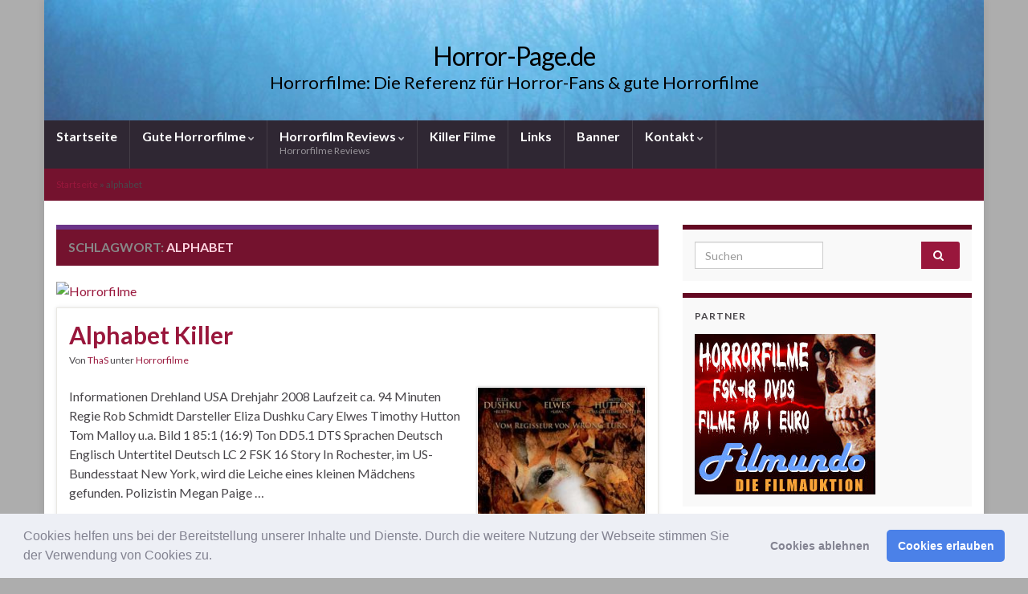

--- FILE ---
content_type: text/html; charset=UTF-8
request_url: https://www.horror-page.de/tag/alphabet/
body_size: 23025
content:
<!DOCTYPE html><!--[if IE 7]><html class="ie ie7" lang="de"> <![endif]--> <!--[if IE 8]><html class="ie ie8" lang="de"> <![endif]--> <!--[if !(IE 7) & !(IE 8)]><!--><html lang="de"> <!--<![endif]--><head><meta charset="UTF-8"><meta http-equiv="X-UA-Compatible" content="IE=edge"><meta name="viewport" content="width=device-width, initial-scale=1"><meta name='robots' content='index, follow, max-image-preview:large, max-snippet:-1, max-video-preview:-1' /><title>alphabet Archives - Horror-Page.de</title><link rel="canonical" href="https://www.horror-page.de/tag/alphabet/" /> <script type="application/ld+json" class="yoast-schema-graph">{"@context":"https://schema.org","@graph":[{"@type":"CollectionPage","@id":"https://www.horror-page.de/tag/alphabet/","url":"https://www.horror-page.de/tag/alphabet/","name":"alphabet Archives - Horror-Page.de","isPartOf":{"@id":"https://www.horror-page.de/#website"},"primaryImageOfPage":{"@id":"https://www.horror-page.de/tag/alphabet/#primaryimage"},"image":{"@id":"https://www.horror-page.de/tag/alphabet/#primaryimage"},"thumbnailUrl":"https://www.horror-page.de/wp-content/uploads/2013/08/alphabet_killer.jpg","breadcrumb":{"@id":"https://www.horror-page.de/tag/alphabet/#breadcrumb"},"inLanguage":"de"},{"@type":"ImageObject","inLanguage":"de","@id":"https://www.horror-page.de/tag/alphabet/#primaryimage","url":"https://www.horror-page.de/wp-content/uploads/2013/08/alphabet_killer.jpg","contentUrl":"https://www.horror-page.de/wp-content/uploads/2013/08/alphabet_killer.jpg","width":210,"height":300},{"@type":"BreadcrumbList","@id":"https://www.horror-page.de/tag/alphabet/#breadcrumb","itemListElement":[{"@type":"ListItem","position":1,"name":"Startseite","item":"https://www.horror-page.de/"},{"@type":"ListItem","position":2,"name":"alphabet"}]},{"@type":"WebSite","@id":"https://www.horror-page.de/#website","url":"https://www.horror-page.de/","name":"Horror-Page.de","description":"Horrorfilme: Die Referenz für Horror-Fans &amp; gute Horrorfilme","potentialAction":[{"@type":"SearchAction","target":{"@type":"EntryPoint","urlTemplate":"https://www.horror-page.de/?s={search_term_string}"},"query-input":{"@type":"PropertyValueSpecification","valueRequired":true,"valueName":"search_term_string"}}],"inLanguage":"de"},false]}</script> <link rel="alternate" type="application/rss+xml" title="Horror-Page.de &raquo; Feed" href="https://www.horror-page.de/feed/" /><link rel="alternate" type="application/rss+xml" title="Horror-Page.de &raquo; Kommentar-Feed" href="https://www.horror-page.de/comments/feed/" /><link rel="alternate" type="application/rss+xml" title="Horror-Page.de &raquo; alphabet Schlagwort-Feed" href="https://www.horror-page.de/tag/alphabet/feed/" />  <script src="//www.googletagmanager.com/gtag/js?id=G-7LPHJHHNKH"  data-cfasync="false" data-wpfc-render="false" type="text/javascript" async></script> <script data-cfasync="false" data-wpfc-render="false" type="text/javascript">var mi_version = '9.11.1';
				var mi_track_user = true;
				var mi_no_track_reason = '';
								var MonsterInsightsDefaultLocations = {"page_location":"https:\/\/www.horror-page.de\/tag\/alphabet\/"};
								if ( typeof MonsterInsightsPrivacyGuardFilter === 'function' ) {
					var MonsterInsightsLocations = (typeof MonsterInsightsExcludeQuery === 'object') ? MonsterInsightsPrivacyGuardFilter( MonsterInsightsExcludeQuery ) : MonsterInsightsPrivacyGuardFilter( MonsterInsightsDefaultLocations );
				} else {
					var MonsterInsightsLocations = (typeof MonsterInsightsExcludeQuery === 'object') ? MonsterInsightsExcludeQuery : MonsterInsightsDefaultLocations;
				}

								var disableStrs = [
										'ga-disable-G-7LPHJHHNKH',
									];

				/* Function to detect opted out users */
				function __gtagTrackerIsOptedOut() {
					for (var index = 0; index < disableStrs.length; index++) {
						if (document.cookie.indexOf(disableStrs[index] + '=true') > -1) {
							return true;
						}
					}

					return false;
				}

				/* Disable tracking if the opt-out cookie exists. */
				if (__gtagTrackerIsOptedOut()) {
					for (var index = 0; index < disableStrs.length; index++) {
						window[disableStrs[index]] = true;
					}
				}

				/* Opt-out function */
				function __gtagTrackerOptout() {
					for (var index = 0; index < disableStrs.length; index++) {
						document.cookie = disableStrs[index] + '=true; expires=Thu, 31 Dec 2099 23:59:59 UTC; path=/';
						window[disableStrs[index]] = true;
					}
				}

				if ('undefined' === typeof gaOptout) {
					function gaOptout() {
						__gtagTrackerOptout();
					}
				}
								window.dataLayer = window.dataLayer || [];

				window.MonsterInsightsDualTracker = {
					helpers: {},
					trackers: {},
				};
				if (mi_track_user) {
					function __gtagDataLayer() {
						dataLayer.push(arguments);
					}

					function __gtagTracker(type, name, parameters) {
						if (!parameters) {
							parameters = {};
						}

						if (parameters.send_to) {
							__gtagDataLayer.apply(null, arguments);
							return;
						}

						if (type === 'event') {
														parameters.send_to = monsterinsights_frontend.v4_id;
							var hookName = name;
							if (typeof parameters['event_category'] !== 'undefined') {
								hookName = parameters['event_category'] + ':' + name;
							}

							if (typeof MonsterInsightsDualTracker.trackers[hookName] !== 'undefined') {
								MonsterInsightsDualTracker.trackers[hookName](parameters);
							} else {
								__gtagDataLayer('event', name, parameters);
							}
							
						} else {
							__gtagDataLayer.apply(null, arguments);
						}
					}

					__gtagTracker('js', new Date());
					__gtagTracker('set', {
						'developer_id.dZGIzZG': true,
											});
					if ( MonsterInsightsLocations.page_location ) {
						__gtagTracker('set', MonsterInsightsLocations);
					}
										__gtagTracker('config', 'G-7LPHJHHNKH', {"forceSSL":"true","anonymize_ip":"true","link_attribution":"true"} );
										window.gtag = __gtagTracker;										(function () {
						/* https://developers.google.com/analytics/devguides/collection/analyticsjs/ */
						/* ga and __gaTracker compatibility shim. */
						var noopfn = function () {
							return null;
						};
						var newtracker = function () {
							return new Tracker();
						};
						var Tracker = function () {
							return null;
						};
						var p = Tracker.prototype;
						p.get = noopfn;
						p.set = noopfn;
						p.send = function () {
							var args = Array.prototype.slice.call(arguments);
							args.unshift('send');
							__gaTracker.apply(null, args);
						};
						var __gaTracker = function () {
							var len = arguments.length;
							if (len === 0) {
								return;
							}
							var f = arguments[len - 1];
							if (typeof f !== 'object' || f === null || typeof f.hitCallback !== 'function') {
								if ('send' === arguments[0]) {
									var hitConverted, hitObject = false, action;
									if ('event' === arguments[1]) {
										if ('undefined' !== typeof arguments[3]) {
											hitObject = {
												'eventAction': arguments[3],
												'eventCategory': arguments[2],
												'eventLabel': arguments[4],
												'value': arguments[5] ? arguments[5] : 1,
											}
										}
									}
									if ('pageview' === arguments[1]) {
										if ('undefined' !== typeof arguments[2]) {
											hitObject = {
												'eventAction': 'page_view',
												'page_path': arguments[2],
											}
										}
									}
									if (typeof arguments[2] === 'object') {
										hitObject = arguments[2];
									}
									if (typeof arguments[5] === 'object') {
										Object.assign(hitObject, arguments[5]);
									}
									if ('undefined' !== typeof arguments[1].hitType) {
										hitObject = arguments[1];
										if ('pageview' === hitObject.hitType) {
											hitObject.eventAction = 'page_view';
										}
									}
									if (hitObject) {
										action = 'timing' === arguments[1].hitType ? 'timing_complete' : hitObject.eventAction;
										hitConverted = mapArgs(hitObject);
										__gtagTracker('event', action, hitConverted);
									}
								}
								return;
							}

							function mapArgs(args) {
								var arg, hit = {};
								var gaMap = {
									'eventCategory': 'event_category',
									'eventAction': 'event_action',
									'eventLabel': 'event_label',
									'eventValue': 'event_value',
									'nonInteraction': 'non_interaction',
									'timingCategory': 'event_category',
									'timingVar': 'name',
									'timingValue': 'value',
									'timingLabel': 'event_label',
									'page': 'page_path',
									'location': 'page_location',
									'title': 'page_title',
									'referrer' : 'page_referrer',
								};
								for (arg in args) {
																		if (!(!args.hasOwnProperty(arg) || !gaMap.hasOwnProperty(arg))) {
										hit[gaMap[arg]] = args[arg];
									} else {
										hit[arg] = args[arg];
									}
								}
								return hit;
							}

							try {
								f.hitCallback();
							} catch (ex) {
							}
						};
						__gaTracker.create = newtracker;
						__gaTracker.getByName = newtracker;
						__gaTracker.getAll = function () {
							return [];
						};
						__gaTracker.remove = noopfn;
						__gaTracker.loaded = true;
						window['__gaTracker'] = __gaTracker;
					})();
									} else {
										console.log("");
					(function () {
						function __gtagTracker() {
							return null;
						}

						window['__gtagTracker'] = __gtagTracker;
						window['gtag'] = __gtagTracker;
					})();
									}</script> <style id='wp-img-auto-sizes-contain-inline-css' type='text/css'>img:is([sizes=auto i],[sizes^="auto," i]){contain-intrinsic-size:3000px 1500px}
/*# sourceURL=wp-img-auto-sizes-contain-inline-css */</style><style id='wp-block-library-inline-css' type='text/css'>:root{--wp-block-synced-color:#7a00df;--wp-block-synced-color--rgb:122,0,223;--wp-bound-block-color:var(--wp-block-synced-color);--wp-editor-canvas-background:#ddd;--wp-admin-theme-color:#007cba;--wp-admin-theme-color--rgb:0,124,186;--wp-admin-theme-color-darker-10:#006ba1;--wp-admin-theme-color-darker-10--rgb:0,107,160.5;--wp-admin-theme-color-darker-20:#005a87;--wp-admin-theme-color-darker-20--rgb:0,90,135;--wp-admin-border-width-focus:2px}@media (min-resolution:192dpi){:root{--wp-admin-border-width-focus:1.5px}}.wp-element-button{cursor:pointer}:root .has-very-light-gray-background-color{background-color:#eee}:root .has-very-dark-gray-background-color{background-color:#313131}:root .has-very-light-gray-color{color:#eee}:root .has-very-dark-gray-color{color:#313131}:root .has-vivid-green-cyan-to-vivid-cyan-blue-gradient-background{background:linear-gradient(135deg,#00d084,#0693e3)}:root .has-purple-crush-gradient-background{background:linear-gradient(135deg,#34e2e4,#4721fb 50%,#ab1dfe)}:root .has-hazy-dawn-gradient-background{background:linear-gradient(135deg,#faaca8,#dad0ec)}:root .has-subdued-olive-gradient-background{background:linear-gradient(135deg,#fafae1,#67a671)}:root .has-atomic-cream-gradient-background{background:linear-gradient(135deg,#fdd79a,#004a59)}:root .has-nightshade-gradient-background{background:linear-gradient(135deg,#330968,#31cdcf)}:root .has-midnight-gradient-background{background:linear-gradient(135deg,#020381,#2874fc)}:root{--wp--preset--font-size--normal:16px;--wp--preset--font-size--huge:42px}.has-regular-font-size{font-size:1em}.has-larger-font-size{font-size:2.625em}.has-normal-font-size{font-size:var(--wp--preset--font-size--normal)}.has-huge-font-size{font-size:var(--wp--preset--font-size--huge)}.has-text-align-center{text-align:center}.has-text-align-left{text-align:left}.has-text-align-right{text-align:right}.has-fit-text{white-space:nowrap!important}#end-resizable-editor-section{display:none}.aligncenter{clear:both}.items-justified-left{justify-content:flex-start}.items-justified-center{justify-content:center}.items-justified-right{justify-content:flex-end}.items-justified-space-between{justify-content:space-between}.screen-reader-text{border:0;clip-path:inset(50%);height:1px;margin:-1px;overflow:hidden;padding:0;position:absolute;width:1px;word-wrap:normal!important}.screen-reader-text:focus{background-color:#ddd;clip-path:none;color:#444;display:block;font-size:1em;height:auto;left:5px;line-height:normal;padding:15px 23px 14px;text-decoration:none;top:5px;width:auto;z-index:100000}html :where(.has-border-color){border-style:solid}html :where([style*=border-top-color]){border-top-style:solid}html :where([style*=border-right-color]){border-right-style:solid}html :where([style*=border-bottom-color]){border-bottom-style:solid}html :where([style*=border-left-color]){border-left-style:solid}html :where([style*=border-width]){border-style:solid}html :where([style*=border-top-width]){border-top-style:solid}html :where([style*=border-right-width]){border-right-style:solid}html :where([style*=border-bottom-width]){border-bottom-style:solid}html :where([style*=border-left-width]){border-left-style:solid}html :where(img[class*=wp-image-]){height:auto;max-width:100%}:where(figure){margin:0 0 1em}html :where(.is-position-sticky){--wp-admin--admin-bar--position-offset:var(--wp-admin--admin-bar--height,0px)}@media screen and (max-width:600px){html :where(.is-position-sticky){--wp-admin--admin-bar--position-offset:0px}}

/*# sourceURL=wp-block-library-inline-css */</style><style id='global-styles-inline-css' type='text/css'>:root{--wp--preset--aspect-ratio--square: 1;--wp--preset--aspect-ratio--4-3: 4/3;--wp--preset--aspect-ratio--3-4: 3/4;--wp--preset--aspect-ratio--3-2: 3/2;--wp--preset--aspect-ratio--2-3: 2/3;--wp--preset--aspect-ratio--16-9: 16/9;--wp--preset--aspect-ratio--9-16: 9/16;--wp--preset--color--black: #000000;--wp--preset--color--cyan-bluish-gray: #abb8c3;--wp--preset--color--white: #ffffff;--wp--preset--color--pale-pink: #f78da7;--wp--preset--color--vivid-red: #cf2e2e;--wp--preset--color--luminous-vivid-orange: #ff6900;--wp--preset--color--luminous-vivid-amber: #fcb900;--wp--preset--color--light-green-cyan: #7bdcb5;--wp--preset--color--vivid-green-cyan: #00d084;--wp--preset--color--pale-cyan-blue: #8ed1fc;--wp--preset--color--vivid-cyan-blue: #0693e3;--wp--preset--color--vivid-purple: #9b51e0;--wp--preset--gradient--vivid-cyan-blue-to-vivid-purple: linear-gradient(135deg,rgb(6,147,227) 0%,rgb(155,81,224) 100%);--wp--preset--gradient--light-green-cyan-to-vivid-green-cyan: linear-gradient(135deg,rgb(122,220,180) 0%,rgb(0,208,130) 100%);--wp--preset--gradient--luminous-vivid-amber-to-luminous-vivid-orange: linear-gradient(135deg,rgb(252,185,0) 0%,rgb(255,105,0) 100%);--wp--preset--gradient--luminous-vivid-orange-to-vivid-red: linear-gradient(135deg,rgb(255,105,0) 0%,rgb(207,46,46) 100%);--wp--preset--gradient--very-light-gray-to-cyan-bluish-gray: linear-gradient(135deg,rgb(238,238,238) 0%,rgb(169,184,195) 100%);--wp--preset--gradient--cool-to-warm-spectrum: linear-gradient(135deg,rgb(74,234,220) 0%,rgb(151,120,209) 20%,rgb(207,42,186) 40%,rgb(238,44,130) 60%,rgb(251,105,98) 80%,rgb(254,248,76) 100%);--wp--preset--gradient--blush-light-purple: linear-gradient(135deg,rgb(255,206,236) 0%,rgb(152,150,240) 100%);--wp--preset--gradient--blush-bordeaux: linear-gradient(135deg,rgb(254,205,165) 0%,rgb(254,45,45) 50%,rgb(107,0,62) 100%);--wp--preset--gradient--luminous-dusk: linear-gradient(135deg,rgb(255,203,112) 0%,rgb(199,81,192) 50%,rgb(65,88,208) 100%);--wp--preset--gradient--pale-ocean: linear-gradient(135deg,rgb(255,245,203) 0%,rgb(182,227,212) 50%,rgb(51,167,181) 100%);--wp--preset--gradient--electric-grass: linear-gradient(135deg,rgb(202,248,128) 0%,rgb(113,206,126) 100%);--wp--preset--gradient--midnight: linear-gradient(135deg,rgb(2,3,129) 0%,rgb(40,116,252) 100%);--wp--preset--font-size--small: 14px;--wp--preset--font-size--medium: 20px;--wp--preset--font-size--large: 20px;--wp--preset--font-size--x-large: 42px;--wp--preset--font-size--tiny: 10px;--wp--preset--font-size--regular: 16px;--wp--preset--font-size--larger: 26px;--wp--preset--spacing--20: 0.44rem;--wp--preset--spacing--30: 0.67rem;--wp--preset--spacing--40: 1rem;--wp--preset--spacing--50: 1.5rem;--wp--preset--spacing--60: 2.25rem;--wp--preset--spacing--70: 3.38rem;--wp--preset--spacing--80: 5.06rem;--wp--preset--shadow--natural: 6px 6px 9px rgba(0, 0, 0, 0.2);--wp--preset--shadow--deep: 12px 12px 50px rgba(0, 0, 0, 0.4);--wp--preset--shadow--sharp: 6px 6px 0px rgba(0, 0, 0, 0.2);--wp--preset--shadow--outlined: 6px 6px 0px -3px rgb(255, 255, 255), 6px 6px rgb(0, 0, 0);--wp--preset--shadow--crisp: 6px 6px 0px rgb(0, 0, 0);}:where(.is-layout-flex){gap: 0.5em;}:where(.is-layout-grid){gap: 0.5em;}body .is-layout-flex{display: flex;}.is-layout-flex{flex-wrap: wrap;align-items: center;}.is-layout-flex > :is(*, div){margin: 0;}body .is-layout-grid{display: grid;}.is-layout-grid > :is(*, div){margin: 0;}:where(.wp-block-columns.is-layout-flex){gap: 2em;}:where(.wp-block-columns.is-layout-grid){gap: 2em;}:where(.wp-block-post-template.is-layout-flex){gap: 1.25em;}:where(.wp-block-post-template.is-layout-grid){gap: 1.25em;}.has-black-color{color: var(--wp--preset--color--black) !important;}.has-cyan-bluish-gray-color{color: var(--wp--preset--color--cyan-bluish-gray) !important;}.has-white-color{color: var(--wp--preset--color--white) !important;}.has-pale-pink-color{color: var(--wp--preset--color--pale-pink) !important;}.has-vivid-red-color{color: var(--wp--preset--color--vivid-red) !important;}.has-luminous-vivid-orange-color{color: var(--wp--preset--color--luminous-vivid-orange) !important;}.has-luminous-vivid-amber-color{color: var(--wp--preset--color--luminous-vivid-amber) !important;}.has-light-green-cyan-color{color: var(--wp--preset--color--light-green-cyan) !important;}.has-vivid-green-cyan-color{color: var(--wp--preset--color--vivid-green-cyan) !important;}.has-pale-cyan-blue-color{color: var(--wp--preset--color--pale-cyan-blue) !important;}.has-vivid-cyan-blue-color{color: var(--wp--preset--color--vivid-cyan-blue) !important;}.has-vivid-purple-color{color: var(--wp--preset--color--vivid-purple) !important;}.has-black-background-color{background-color: var(--wp--preset--color--black) !important;}.has-cyan-bluish-gray-background-color{background-color: var(--wp--preset--color--cyan-bluish-gray) !important;}.has-white-background-color{background-color: var(--wp--preset--color--white) !important;}.has-pale-pink-background-color{background-color: var(--wp--preset--color--pale-pink) !important;}.has-vivid-red-background-color{background-color: var(--wp--preset--color--vivid-red) !important;}.has-luminous-vivid-orange-background-color{background-color: var(--wp--preset--color--luminous-vivid-orange) !important;}.has-luminous-vivid-amber-background-color{background-color: var(--wp--preset--color--luminous-vivid-amber) !important;}.has-light-green-cyan-background-color{background-color: var(--wp--preset--color--light-green-cyan) !important;}.has-vivid-green-cyan-background-color{background-color: var(--wp--preset--color--vivid-green-cyan) !important;}.has-pale-cyan-blue-background-color{background-color: var(--wp--preset--color--pale-cyan-blue) !important;}.has-vivid-cyan-blue-background-color{background-color: var(--wp--preset--color--vivid-cyan-blue) !important;}.has-vivid-purple-background-color{background-color: var(--wp--preset--color--vivid-purple) !important;}.has-black-border-color{border-color: var(--wp--preset--color--black) !important;}.has-cyan-bluish-gray-border-color{border-color: var(--wp--preset--color--cyan-bluish-gray) !important;}.has-white-border-color{border-color: var(--wp--preset--color--white) !important;}.has-pale-pink-border-color{border-color: var(--wp--preset--color--pale-pink) !important;}.has-vivid-red-border-color{border-color: var(--wp--preset--color--vivid-red) !important;}.has-luminous-vivid-orange-border-color{border-color: var(--wp--preset--color--luminous-vivid-orange) !important;}.has-luminous-vivid-amber-border-color{border-color: var(--wp--preset--color--luminous-vivid-amber) !important;}.has-light-green-cyan-border-color{border-color: var(--wp--preset--color--light-green-cyan) !important;}.has-vivid-green-cyan-border-color{border-color: var(--wp--preset--color--vivid-green-cyan) !important;}.has-pale-cyan-blue-border-color{border-color: var(--wp--preset--color--pale-cyan-blue) !important;}.has-vivid-cyan-blue-border-color{border-color: var(--wp--preset--color--vivid-cyan-blue) !important;}.has-vivid-purple-border-color{border-color: var(--wp--preset--color--vivid-purple) !important;}.has-vivid-cyan-blue-to-vivid-purple-gradient-background{background: var(--wp--preset--gradient--vivid-cyan-blue-to-vivid-purple) !important;}.has-light-green-cyan-to-vivid-green-cyan-gradient-background{background: var(--wp--preset--gradient--light-green-cyan-to-vivid-green-cyan) !important;}.has-luminous-vivid-amber-to-luminous-vivid-orange-gradient-background{background: var(--wp--preset--gradient--luminous-vivid-amber-to-luminous-vivid-orange) !important;}.has-luminous-vivid-orange-to-vivid-red-gradient-background{background: var(--wp--preset--gradient--luminous-vivid-orange-to-vivid-red) !important;}.has-very-light-gray-to-cyan-bluish-gray-gradient-background{background: var(--wp--preset--gradient--very-light-gray-to-cyan-bluish-gray) !important;}.has-cool-to-warm-spectrum-gradient-background{background: var(--wp--preset--gradient--cool-to-warm-spectrum) !important;}.has-blush-light-purple-gradient-background{background: var(--wp--preset--gradient--blush-light-purple) !important;}.has-blush-bordeaux-gradient-background{background: var(--wp--preset--gradient--blush-bordeaux) !important;}.has-luminous-dusk-gradient-background{background: var(--wp--preset--gradient--luminous-dusk) !important;}.has-pale-ocean-gradient-background{background: var(--wp--preset--gradient--pale-ocean) !important;}.has-electric-grass-gradient-background{background: var(--wp--preset--gradient--electric-grass) !important;}.has-midnight-gradient-background{background: var(--wp--preset--gradient--midnight) !important;}.has-small-font-size{font-size: var(--wp--preset--font-size--small) !important;}.has-medium-font-size{font-size: var(--wp--preset--font-size--medium) !important;}.has-large-font-size{font-size: var(--wp--preset--font-size--large) !important;}.has-x-large-font-size{font-size: var(--wp--preset--font-size--x-large) !important;}
/*# sourceURL=global-styles-inline-css */</style><style id='classic-theme-styles-inline-css' type='text/css'>/*! This file is auto-generated */
.wp-block-button__link{color:#fff;background-color:#32373c;border-radius:9999px;box-shadow:none;text-decoration:none;padding:calc(.667em + 2px) calc(1.333em + 2px);font-size:1.125em}.wp-block-file__button{background:#32373c;color:#fff;text-decoration:none}
/*# sourceURL=/wp-includes/css/classic-themes.min.css */</style><link rel='stylesheet' id='bootstrap-css' href='https://www.horror-page.de/wp-content/themes/graphene/bootstrap/css/bootstrap.min.css?ver=8defbbca80f00d835af6e229e9663453' type='text/css' media='all' /><link rel='stylesheet' id='font-awesome-css' href='https://www.horror-page.de/wp-content/themes/graphene/fonts/font-awesome/css/font-awesome.min.css?ver=8defbbca80f00d835af6e229e9663453' type='text/css' media='all' /><link rel='stylesheet' id='graphene-css' href='https://www.horror-page.de/wp-content/cache/autoptimize/css/autoptimize_single_fc2ab4f9e0f90e7f3f924d37686a7318.css?ver=2.9.4' type='text/css' media='screen' /><link rel='stylesheet' id='graphene-responsive-css' href='https://www.horror-page.de/wp-content/cache/autoptimize/css/autoptimize_single_f3501e2c65eb4b518af6ebf911fd5ac6.css?ver=2.9.4' type='text/css' media='all' /><link rel='stylesheet' id='graphene-blocks-css' href='https://www.horror-page.de/wp-content/cache/autoptimize/css/autoptimize_single_408b366b12003e43ec909ccc21fa2bcb.css?ver=2.9.4' type='text/css' media='all' /><link rel='stylesheet' id='cookieconsent-css' href='https://www.horror-page.de/wp-content/cache/autoptimize/css/autoptimize_single_0c3ede6ea468fbef99d1f664ae30ecd4.css?ver=3.1.1' type='text/css' media='all' /> <script defer type="text/javascript" src="https://www.horror-page.de/wp-content/plugins/google-analytics-for-wordpress/assets/js/frontend-gtag.min.js?ver=9.11.1" id="monsterinsights-frontend-script-js" data-wp-strategy="async"></script> <script data-cfasync="false" data-wpfc-render="false" type="text/javascript" id='monsterinsights-frontend-script-js-extra'>var monsterinsights_frontend = {"js_events_tracking":"true","download_extensions":"doc,pdf,ppt,zip,xls,docx,pptx,xlsx","inbound_paths":"[{\"path\":\"\\\/go\\\/\",\"label\":\"affiliate\"},{\"path\":\"\\\/recommend\\\/\",\"label\":\"affiliate\"}]","home_url":"https:\/\/www.horror-page.de","hash_tracking":"false","v4_id":"G-7LPHJHHNKH"};</script> <script defer type="text/javascript" src="https://www.horror-page.de/wp-includes/js/jquery/jquery.min.js?ver=3.7.1" id="jquery-core-js"></script> <script defer type="text/javascript" src="https://www.horror-page.de/wp-includes/js/jquery/jquery-migrate.min.js?ver=3.4.1" id="jquery-migrate-js"></script> <script defer type="text/javascript" src="https://www.horror-page.de/wp-content/themes/graphene/bootstrap/js/bootstrap.min.js?ver=2.9.4" id="bootstrap-js"></script> <script defer type="text/javascript" src="https://www.horror-page.de/wp-content/themes/graphene/js/bootstrap-hover-dropdown/bootstrap-hover-dropdown.min.js?ver=2.9.4" id="bootstrap-hover-dropdown-js"></script> <script defer type="text/javascript" src="https://www.horror-page.de/wp-content/themes/graphene/js/bootstrap-submenu/bootstrap-submenu.min.js?ver=2.9.4" id="bootstrap-submenu-js"></script> <script defer type="text/javascript" src="https://www.horror-page.de/wp-content/themes/graphene/js/jquery.infinitescroll.min.js?ver=2.9.4" id="infinite-scroll-js"></script> <script defer id="graphene-js-extra" src="[data-uri]"></script> <script defer type="text/javascript" src="https://www.horror-page.de/wp-content/cache/autoptimize/js/autoptimize_single_807e7a22ab1aa842655526f9f7c6040f.js?ver=2.9.4" id="graphene-js"></script> <link rel="https://api.w.org/" href="https://www.horror-page.de/wp-json/" /><link rel="alternate" title="JSON" type="application/json" href="https://www.horror-page.de/wp-json/wp/v2/tags/359" /><link rel="EditURI" type="application/rsd+xml" title="RSD" href="https://www.horror-page.de/xmlrpc.php?rsd" />  <script defer src="[data-uri]"></script> <style type="text/css">.entry-footer {border-color: #ffffff}.post-title, .post-title a, .post-title a:hover, .post-title a:visited {color: #99173C}a, .post .date .day, .pagination>li>a, .pagination>li>a:hover, .pagination>li>span, #comments > h4.current a, #comments > h4.current a .fa, .post-nav-top p, .post-nav-top a, .autocomplete-suggestions strong {color: #99173C}a:focus, a:hover, .post-nav-top a:hover {color: #5b0820}.sidebar .sidebar-wrap {background-color: #f9f9f9; border-color: #640822}.btn, .btn:focus, .btn:hover, .btn a, .Button, .colour-preview .button, input[type="submit"], button[type="submit"], #commentform #submit, .wpsc_buy_button, #back-to-top, .wp-block-button .wp-block-button__link:not(.has-background) {background: #99173C; color: #ffffff} .wp-block-button.is-style-outline .wp-block-button__link {background:transparent; border-color: #99173C}.btn.btn-outline, .btn.btn-outline:hover {color: #99173C;border-color: #99173C}.post-nav-top, .archive-title, .page-title, .term-desc, .breadcrumb {background-color: #74122e; border-color: #6b3589}.archive-title span {color: #fdd2de}#comments .comment, #comments .pingback, #comments .trackback {background-color: #f3fedd; border-color: #eeeeee; box-shadow: 0 0 3px #eeeeee; box-shadow: 0 0 3px rgba(238,238,238,0.05); color: #4a474b}#comments ol.children li.bypostauthor, #comments li.bypostauthor.comment {border-color: #99173C}body{background-image:none}.header_title, .header_title a, .header_title a:visited, .header_title a:hover, .header_desc {color:#000000}.carousel, .carousel .item{height:400px}@media (max-width: 991px) {.carousel, .carousel .item{height:250px}}#header{max-height:150px}.post-title, .post-title a, .post-title a:hover, .post-title a:visited{ color: #99173C }</style><style type="text/css">.recentcomments a{display:inline !important;padding:0 !important;margin:0 !important;}</style><style type="text/css" id="custom-background-css">body.custom-background { background-color: #adadad; }</style><link rel='stylesheet' id='shariffcss-css' href='https://www.horror-page.de/wp-content/plugins/shariff/css/shariff.min.css?ver=4.6.15' type='text/css' media='all' /></head><body class="archive tag tag-alphabet tag-359 custom-background wp-embed-responsive wp-theme-graphene layout-boxed two_col_left two-columns"><div class="container boxed-wrapper"><div id="header" class="row"> <img src="https://www.horror-page.de/wp-content/themes/graphene/images/headers/forest.jpg" alt="Horror-Page.de" title="Horror-Page.de" width="960" height="205" /> <a href="https://www.horror-page.de" id="header_img_link" title="Zurück zur Startseite">&nbsp;</a></div><nav class="navbar row navbar-inverse"><div class="navbar-header align-center"> <button type="button" class="navbar-toggle collapsed" data-toggle="collapse" data-target="#header-menu-wrap, #secondary-menu-wrap"> <span class="sr-only">Navigation umschalten</span> <span class="icon-bar"></span> <span class="icon-bar"></span> <span class="icon-bar"></span> </button><p class="header_title"> <a href="https://www.horror-page.de" title="Zurück zur Startseite"> Horror-Page.de </a></p><p class="header_desc">Horrorfilme: Die Referenz für Horror-Fans &amp; gute Horrorfilme</p></div><div class="collapse navbar-collapse" id="header-menu-wrap"><ul id="header-menu" class="nav navbar-nav flip has-desc"><li id="menu-item-26516" class="menu-item menu-item-type-post_type menu-item-object-page menu-item-home menu-item-26516"><a href="https://www.horror-page.de/">Startseite</a></li><li id="menu-item-26522" class="menu-item menu-item-type-post_type menu-item-object-page menu-item-has-children menu-item-26522"><a href="https://www.horror-page.de/horrorfilme/" class="dropdown-toggle" data-toggle="dropdown" data-submenu="1" data-depth="10" data-hover="dropdown" data-delay="0">Gute Horrorfilme <i class="fa fa-chevron-down"></i></a><ul class="dropdown-menu"><li id="menu-item-26526" class="menu-item menu-item-type-post_type menu-item-object-page menu-item-26526"><a href="https://www.horror-page.de/horrorfilme/die-besten-horrorfilme/">Die besten Horrorfilme</a></li><li id="menu-item-26524" class="menu-item menu-item-type-post_type menu-item-object-page menu-item-26524"><a href="https://www.horror-page.de/horrorfilme/gruselfilme/">Gruselfilme</a></li><li id="menu-item-26528" class="menu-item menu-item-type-post_type menu-item-object-page menu-item-26528"><a href="https://www.horror-page.de/horrorfilme/gute-horrorfilme/">Gute Horrorfilme: 1980er Top-20</a></li><li id="menu-item-26675" class="menu-item menu-item-type-post_type menu-item-object-page menu-item-26675"><a href="https://www.horror-page.de/horrorfilme/gute-zombiefilme-1980er-top-20/">Gute Zombiefilme: 1980er Top-20</a></li><li id="menu-item-26676" class="menu-item menu-item-type-post_type menu-item-object-page menu-item-26676"><a href="https://www.horror-page.de/horrorfilme/gute-horrorfilme-2024-top-10/">Gute Horrorfilme: 2024 Top-10</a></li><li id="menu-item-26523" class="menu-item menu-item-type-post_type menu-item-object-page menu-item-26523"><a href="https://www.horror-page.de/horrorfilme/psycho-horrorfilme/">Psycho Horrorfilme</a></li><li id="menu-item-26525" class="menu-item menu-item-type-post_type menu-item-object-page menu-item-26525"><a href="https://www.horror-page.de/horrorfilme/vampirfilme/">Vampirfilme</a></li><li id="menu-item-26527" class="menu-item menu-item-type-post_type menu-item-object-page menu-item-26527"><a href="https://www.horror-page.de/horrorfilme/zombiefilme/">Zombiefilme</a></li></ul></li><li id="menu-item-18705" class="menu-item menu-item-type-taxonomy menu-item-object-category menu-item-has-children menu-item-18705"><a href="https://www.horror-page.de/category/horrorfilme/" class="dropdown-toggle has-desc" data-toggle="dropdown" data-submenu="1" data-depth="10" data-hover="dropdown" data-delay="0">Horrorfilm Reviews <i class="fa fa-chevron-down"></i> <span class="desc">Horrorfilme Reviews</span></a><ul class="dropdown-menu"><li id="menu-item-26587" class="menu-item menu-item-type-taxonomy menu-item-object-category menu-item-26587"><a href="https://www.horror-page.de/category/serialkiller/" class="has-desc">Serial Killer <span class="desc">Serial Killer – Serienkiller</span></a></li><li id="menu-item-26590" class="menu-item menu-item-type-taxonomy menu-item-object-category menu-item-26590"><a href="https://www.horror-page.de/category/directors/" class="has-desc">Directors <span class="desc">Regisseure / Directors</span></a></li><li id="menu-item-26591" class="menu-item menu-item-type-taxonomy menu-item-object-category menu-item-26591"><a href="https://www.horror-page.de/category/games/" class="has-desc">Games <span class="desc">Games Reviews</span></a></li><li id="menu-item-26588" class="menu-item menu-item-type-taxonomy menu-item-object-category menu-item-26588"><a href="https://www.horror-page.de/category/audiobooks/" class="has-desc">Audio-Books <span class="desc">Audio-Books Reviews</span></a></li><li id="menu-item-26589" class="menu-item menu-item-type-taxonomy menu-item-object-category menu-item-26589"><a href="https://www.horror-page.de/category/books/" class="has-desc">Books <span class="desc">Books Reviews</span></a></li></ul></li><li id="menu-item-26529" class="menu-item menu-item-type-post_type menu-item-object-page menu-item-26529"><a href="https://www.horror-page.de/killer-filme/">Killer Filme</a></li><li id="menu-item-18707" class="menu-item menu-item-type-post_type menu-item-object-page menu-item-18707"><a href="https://www.horror-page.de/links/">Links</a></li><li id="menu-item-26530" class="menu-item menu-item-type-post_type menu-item-object-page menu-item-26530"><a href="https://www.horror-page.de/banner/">Banner</a></li><li id="menu-item-26517" class="menu-item menu-item-type-post_type menu-item-object-page menu-item-has-children menu-item-26517"><a href="https://www.horror-page.de/info/" class="dropdown-toggle" data-toggle="dropdown" data-submenu="1" data-depth="10" data-hover="dropdown" data-delay="0">Kontakt <i class="fa fa-chevron-down"></i></a><ul class="dropdown-menu"><li id="menu-item-26521" class="menu-item menu-item-type-post_type menu-item-object-page menu-item-26521"><a href="https://www.horror-page.de/info/forum/">Forum</a></li><li id="menu-item-26520" class="menu-item menu-item-type-post_type menu-item-object-page menu-item-26520"><a href="https://www.horror-page.de/info/partner/">Partner</a></li><li id="menu-item-26519" class="menu-item menu-item-type-post_type menu-item-object-page menu-item-26519"><a href="https://www.horror-page.de/info/wallpaper/">Wallpaper</a></li><li id="menu-item-26518" class="menu-item menu-item-type-post_type menu-item-object-page menu-item-privacy-policy menu-item-26518"><a rel="privacy-policy" href="https://www.horror-page.de/info/datenschutzerklaerung/">Datenschutzerklärung</a></li></ul></li></ul></div></nav><div class="breadcrumb breadcrumb-yoast breadcrumbs-wrapper row"><div class="breadcrumbs" xmlns:v="http://rdf.data-vocabulary.org/#"><span><span><a href="https://www.horror-page.de/">Startseite</a></span> » <span class="breadcrumb_last" aria-current="page">alphabet</span></span></div></div><div id="content" class="clearfix hfeed row"><div id="content-main" class="clearfix content-main col-md-8"><h1 class="page-title archive-title"> Schlagwort: <span>alphabet</span></h1><div class="entries-wrapper"><div class='code-block code-block-1' style='margin: 8px 0; clear: both;'><style>.ai-rotate {position: relative;}
.ai-rotate-hidden {visibility: hidden;}
.ai-rotate-hidden-2 {position: absolute; top: 0; left: 0; width: 100%; height: 100%;}
.ai-list-data, .ai-ip-data, .ai-filter-check, .ai-fallback, .ai-list-block, .ai-list-block-ip, .ai-list-block-filter {visibility: hidden; position: absolute; width: 50%; height: 1px; top: -1000px; z-index: -9999; margin: 0px!important;}
.ai-list-data, .ai-ip-data, .ai-filter-check, .ai-fallback {min-width: 1px;}</style><div class='ai-rotate ai-unprocessed ai-timed-rotation ai-1-1' data-info='WyIxLTEiLDNd' style='position: relative;'><div class='ai-rotate-option' style='visibility: hidden;' data-index="1" data-name="QQ==" data-time="Mg=="> <a href="https://www.filmundo.de/filme-ab-18-kaufen/?partnercode=195725M60" target="_blank"><img src="https://www.filmundo.de/banner/filmundo_728x90_03.jpg" border=0 alt="Horrorfilme" title="Horrorfilme"></a></div><div class='ai-rotate-option' style='visibility: hidden; position: absolute; top: 0; left: 0; width: 100%; height: 100%;' data-index="2" data-name="Qg==" data-time="Mg=="> <a href="https://www.filmundo.de/?partnercode=195725M81" target="_blank"><img src="https://www.filmundo.de/banner/filmundo_728x90_07.jpg" border=0 alt="Filmundo - Die Filmauktion" title="Filmundo - Die Filmauktion"></a></div><div class='ai-rotate-option' style='visibility: hidden; position: absolute; top: 0; left: 0; width: 100%; height: 100%;' data-index="3" data-name="Qw==" data-time="Mg=="> <a href="https://erotik.filmundo.de/?partnercode=195725M87" target="_blank"><img src="https://www.filmundo.de/banner/filmundo_728x90_14_erotik.jpg" border=0 alt="Erotikfilme ab 1 Euro" title="Erotikfilme ab 1 Euro"></a></div></div></div><div id="post-11405" class="clearfix post post-11405 type-post status-publish format-standard has-post-thumbnail hentry category-horrorfilme tag-alphabet tag-killer nodate item-wrap"><div class="entry clearfix"><h2 class="post-title entry-title"> <a href="https://www.horror-page.de/alphabet-killer/" rel="bookmark" title="Permanentlink zu Alphabet Killer"> Alphabet Killer </a></h2><ul class="post-meta entry-meta clearfix"><li class="byline"> Von <span class="author"><a href="https://www.horror-page.de/author/ths/" rel="author">ThaS</a></span><span class="entry-cat"> unter <span class="terms"><a class="term term-category term-2" href="https://www.horror-page.de/category/horrorfilme/">Horrorfilme</a></span></span></li></ul><div class="entry-content clearfix"><p class="excerpt-thumb"> <a href="https://www.horror-page.de/alphabet-killer/" rel="bookmark" title="Permanentlink zu Alphabet Killer"> <img title="Alphabet Killer  "width="210" height="300" src="https://www.horror-page.de/wp-content/uploads/2013/08/alphabet_killer.jpg" class="attachment-medium size-medium wp-post-image" alt="Alphabet Killer  " decoding="async" fetchpriority="high" srcset="https://www.horror-page.de/wp-content/uploads/2013/08/alphabet_killer.jpg 210w, https://www.horror-page.de/wp-content/uploads/2013/08/alphabet_killer-105x150.jpg 105w" sizes="(max-width: 210px) 100vw, 210px" /> </a></p><p>Informationen Drehland USA Drehjahr 2008 Laufzeit ca. 94 Minuten Regie Rob Schmidt Darsteller Eliza Dushku Cary Elwes Timothy Hutton Tom Malloy u.a. Bild 1 85:1 (16:9) Ton DD5.1 DTS Sprachen Deutsch Englisch Untertitel Deutsch LC 2 FSK 16 Story In Rochester, im US-Bundesstaat New York, wird die Leiche eines kleinen Mädchens gefunden. Polizistin Megan Paige &hellip;</p><p><a class="more-link btn" href="https://www.horror-page.de/alphabet-killer/">Weiterlesen</a></p></div><ul class="entry-footer"><li class="post-tags col-sm-8"><i class="fa fa-tags" title="Schlagwörter"></i> <span class="terms"><a class="term term-tagpost_tag term-359" href="https://www.horror-page.de/tag/alphabet/">alphabet</a>, <a class="term term-tagpost_tag term-29" href="https://www.horror-page.de/tag/killer/">killer</a></span></li><li class="comment-link col-sm-4"><i class="fa fa-comments"></i> <a href="https://www.horror-page.de/alphabet-killer/#respond">Kommentar hinterlassen</a></li></ul></div></div></div></div><div id="sidebar1" class="sidebar sidebar-right widget-area col-md-4"><div id="search-2" class="sidebar-wrap widget_search"><form class="searchform" method="get" action="https://www.horror-page.de"><div class="input-group"><div class="form-group live-search-input"> <label for="s" class="screen-reader-text">Search for:</label> <input type="text" id="s" name="s" class="form-control" placeholder="Suchen"></div> <span class="input-group-btn"> <button class="btn btn-default" type="submit"><i class="fa fa-search"></i></button> </span></div></form></div><div id="text-2" class="sidebar-wrap widget_text"><h2 class="widget-title">Partner</h2><div class="textwidget"><a href="https://www.filmundo.de/horrorfilme-ab-18/?partnercode=195725M1" target="_blank" rel="nofollow"> <img src="https://www.horror-page.de/img/bannerex/filmundo_225x200.jpg" alt="Horrorfilme ab 1 Euro"  title="Horrorfilme ab 1 Euro"></a></div></div><div id="shariff-2" class="sidebar-wrap Shariff"><h2 class="widget-title">Share &amp; Social</h2><div class="shariff shariff-align-flex-start shariff-widget-align-flex-start"><ul class="shariff-buttons theme-round orientation-horizontal buttonsize-medium"><li class="shariff-button facebook shariff-nocustomcolor" style="background-color:#4273c8"><a href="https://www.facebook.com/sharer/sharer.php?u=https%3A%2F%2Fwww.horror-page.de%2Ftag%2Falphabet%2F" title="Bei Facebook teilen" aria-label="Bei Facebook teilen" role="button" rel="nofollow" class="shariff-link" style="; background-color:#3b5998; color:#fff" target="_blank"><span class="shariff-icon" style=""><svg width="32px" height="20px" xmlns="http://www.w3.org/2000/svg" viewBox="0 0 18 32"><path fill="#3b5998" d="M17.1 0.2v4.7h-2.8q-1.5 0-2.1 0.6t-0.5 1.9v3.4h5.2l-0.7 5.3h-4.5v13.6h-5.5v-13.6h-4.5v-5.3h4.5v-3.9q0-3.3 1.9-5.2t5-1.8q2.6 0 4.1 0.2z"/></svg></span></a></li><li class="shariff-button whatsapp shariff-nocustomcolor" style="background-color:#5cbe4a"><a href="https://api.whatsapp.com/send?text=https%3A%2F%2Fwww.horror-page.de%2Ftag%2Falphabet%2F%20alphabet%20Archives%20-%20Horror-Page.de" title="Bei Whatsapp teilen" aria-label="Bei Whatsapp teilen" role="button" rel="noopener nofollow" class="shariff-link" style="; background-color:#34af23; color:#fff" target="_blank"><span class="shariff-icon" style=""><svg width="32px" height="20px" xmlns="http://www.w3.org/2000/svg" viewBox="0 0 32 32"><path fill="#34af23" d="M17.6 17.4q0.2 0 1.7 0.8t1.6 0.9q0 0.1 0 0.3 0 0.6-0.3 1.4-0.3 0.7-1.3 1.2t-1.8 0.5q-1 0-3.4-1.1-1.7-0.8-3-2.1t-2.6-3.3q-1.3-1.9-1.3-3.5v-0.1q0.1-1.6 1.3-2.8 0.4-0.4 0.9-0.4 0.1 0 0.3 0t0.3 0q0.3 0 0.5 0.1t0.3 0.5q0.1 0.4 0.6 1.6t0.4 1.3q0 0.4-0.6 1t-0.6 0.8q0 0.1 0.1 0.3 0.6 1.3 1.8 2.4 1 0.9 2.7 1.8 0.2 0.1 0.4 0.1 0.3 0 1-0.9t0.9-0.9zM14 26.9q2.3 0 4.3-0.9t3.6-2.4 2.4-3.6 0.9-4.3-0.9-4.3-2.4-3.6-3.6-2.4-4.3-0.9-4.3 0.9-3.6 2.4-2.4 3.6-0.9 4.3q0 3.6 2.1 6.6l-1.4 4.2 4.3-1.4q2.8 1.9 6.2 1.9zM14 2.2q2.7 0 5.2 1.1t4.3 2.9 2.9 4.3 1.1 5.2-1.1 5.2-2.9 4.3-4.3 2.9-5.2 1.1q-3.5 0-6.5-1.7l-7.4 2.4 2.4-7.2q-1.9-3.2-1.9-6.9 0-2.7 1.1-5.2t2.9-4.3 4.3-2.9 5.2-1.1z"/></svg></span></a></li><li class="shariff-button twitter shariff-nocustomcolor" style="background-color:#595959"><a href="https://twitter.com/share?url=https%3A%2F%2Fwww.horror-page.de%2Ftag%2Falphabet%2F&text=alphabet%20Archives%20-%20Horror-Page.de" title="Bei X teilen" aria-label="Bei X teilen" role="button" rel="noopener nofollow" class="shariff-link" style="; background-color:#000; color:#fff" target="_blank"><span class="shariff-icon" style=""><svg width="32px" height="20px" xmlns="http://www.w3.org/2000/svg" viewBox="0 0 24 24"><path fill="#000" d="M14.258 10.152L23.176 0h-2.113l-7.747 8.813L7.133 0H0l9.352 13.328L0 23.973h2.113l8.176-9.309 6.531 9.309h7.133zm-2.895 3.293l-.949-1.328L2.875 1.56h3.246l6.086 8.523.945 1.328 7.91 11.078h-3.246zm0 0"/></svg></span></a></li><li class="shariff-button linkedin shariff-nocustomcolor" style="background-color:#1488bf"><a href="https://www.linkedin.com/sharing/share-offsite/?url=https%3A%2F%2Fwww.horror-page.de%2Ftag%2Falphabet%2F" title="Bei LinkedIn teilen" aria-label="Bei LinkedIn teilen" role="button" rel="noopener nofollow" class="shariff-link" style="; background-color:#0077b5; color:#fff" target="_blank"><span class="shariff-icon" style=""><svg width="32px" height="20px" xmlns="http://www.w3.org/2000/svg" viewBox="0 0 27 32"><path fill="#0077b5" d="M6.2 11.2v17.7h-5.9v-17.7h5.9zM6.6 5.7q0 1.3-0.9 2.2t-2.4 0.9h0q-1.5 0-2.4-0.9t-0.9-2.2 0.9-2.2 2.4-0.9 2.4 0.9 0.9 2.2zM27.4 18.7v10.1h-5.9v-9.5q0-1.9-0.7-2.9t-2.3-1.1q-1.1 0-1.9 0.6t-1.2 1.5q-0.2 0.5-0.2 1.4v9.9h-5.9q0-7.1 0-11.6t0-5.3l0-0.9h5.9v2.6h0q0.4-0.6 0.7-1t1-0.9 1.6-0.8 2-0.3q3 0 4.9 2t1.9 6z"/></svg></span></a></li><li class="shariff-button pinterest shariff-nocustomcolor" style="background-color:#e70f18"><a href="https://www.pinterest.com/pin/create/link/?url=https%3A%2F%2Fwww.horror-page.de%2Ftag%2Falphabet%2F&media=https%3A%2F%2Fwww.horror-page.de%2Fwp-content%2Fuploads%2F2013%2F08%2Falphabet_killer.jpg&description=alphabet%20Archives%20-%20Horror-Page.de" title="Bei Pinterest pinnen" aria-label="Bei Pinterest pinnen" role="button" rel="noopener nofollow" class="shariff-link" style="; background-color:#cb2027; color:#fff" target="_blank"><span class="shariff-icon" style=""><svg width="32px" height="20px" xmlns="http://www.w3.org/2000/svg" viewBox="0 0 27 32"><path fill="#cb2027" d="M27.4 16q0 3.7-1.8 6.9t-5 5-6.9 1.9q-2 0-3.9-0.6 1.1-1.7 1.4-2.9 0.2-0.6 1-3.8 0.4 0.7 1.3 1.2t2 0.5q2.1 0 3.8-1.2t2.7-3.4 0.9-4.8q0-2-1.1-3.8t-3.1-2.9-4.5-1.2q-1.9 0-3.5 0.5t-2.8 1.4-2 2-1.2 2.3-0.4 2.4q0 1.9 0.7 3.3t2.1 2q0.5 0.2 0.7-0.4 0-0.1 0.1-0.5t0.2-0.5q0.1-0.4-0.2-0.8-0.9-1.1-0.9-2.7 0-2.7 1.9-4.6t4.9-2q2.7 0 4.2 1.5t1.5 3.8q0 3-1.2 5.2t-3.1 2.1q-1.1 0-1.7-0.8t-0.4-1.9q0.1-0.6 0.5-1.7t0.5-1.8 0.2-1.4q0-0.9-0.5-1.5t-1.4-0.6q-1.1 0-1.9 1t-0.8 2.6q0 1.3 0.4 2.2l-1.8 7.5q-0.3 1.2-0.2 3.2-3.7-1.6-6-5t-2.3-7.6q0-3.7 1.9-6.9t5-5 6.9-1.9 6.9 1.9 5 5 1.8 6.9z"/></svg></span></a></li><li class="shariff-button mailto shariff-nocustomcolor" style="background-color:#a8a8a8"><a href="mailto:?body=https%3A%2F%2Fwww.horror-page.de%2Ftag%2Falphabet%2F&subject=alphabet%20Archives%20-%20Horror-Page.de" title="Per E-Mail versenden" aria-label="Per E-Mail versenden" role="button" rel="noopener nofollow" class="shariff-link" style="; background-color:#999; color:#fff"><span class="shariff-icon" style=""><svg width="32px" height="20px" xmlns="http://www.w3.org/2000/svg" viewBox="0 0 32 32"><path fill="#999" d="M32 12.7v14.2q0 1.2-0.8 2t-2 0.9h-26.3q-1.2 0-2-0.9t-0.8-2v-14.2q0.8 0.9 1.8 1.6 6.5 4.4 8.9 6.1 1 0.8 1.6 1.2t1.7 0.9 2 0.4h0.1q0.9 0 2-0.4t1.7-0.9 1.6-1.2q3-2.2 8.9-6.1 1-0.7 1.8-1.6zM32 7.4q0 1.4-0.9 2.7t-2.2 2.2q-6.7 4.7-8.4 5.8-0.2 0.1-0.7 0.5t-1 0.7-0.9 0.6-1.1 0.5-0.9 0.2h-0.1q-0.4 0-0.9-0.2t-1.1-0.5-0.9-0.6-1-0.7-0.7-0.5q-1.6-1.1-4.7-3.2t-3.6-2.6q-1.1-0.7-2.1-2t-1-2.5q0-1.4 0.7-2.3t2.1-0.9h26.3q1.2 0 2 0.8t0.9 2z"/></svg></span></a></li><li class="shariff-button xing shariff-nocustomcolor" style="background-color:#29888a"><a href="https://www.xing.com/spi/shares/new?url=https%3A%2F%2Fwww.horror-page.de%2Ftag%2Falphabet%2F" title="Bei XING teilen" aria-label="Bei XING teilen" role="button" rel="noopener nofollow" class="shariff-link" style="; background-color:#126567; color:#fff" target="_blank"><span class="shariff-icon" style=""><svg width="32px" height="20px" xmlns="http://www.w3.org/2000/svg" viewBox="0 0 25 32"><path fill="#126567" d="M10.7 11.9q-0.2 0.3-4.6 8.2-0.5 0.8-1.2 0.8h-4.3q-0.4 0-0.5-0.3t0-0.6l4.5-8q0 0 0 0l-2.9-5q-0.2-0.4 0-0.7 0.2-0.3 0.5-0.3h4.3q0.7 0 1.2 0.8zM25.1 0.4q0.2 0.3 0 0.7l-9.4 16.7 6 11q0.2 0.4 0 0.6-0.2 0.3-0.6 0.3h-4.3q-0.7 0-1.2-0.8l-6-11.1q0.3-0.6 9.5-16.8 0.4-0.8 1.2-0.8h4.3q0.4 0 0.5 0.3z"/></svg></span></a></li></ul></div></div><div id="text-4" class="sidebar-wrap widget_text"><h2 class="widget-title">Infos</h2><div class="textwidget"><p><a href="http://www.horror-page.de/info/">Impressum</a></p><p><a href="http://www.horror-page.de/datenschutzerklaerung/">Datenschutzerklärung</a></p></div></div><div id="categories-2" class="sidebar-wrap widget_categories"><h2 class="widget-title">Kategorien</h2><ul><li class="cat-item cat-item-5"><a href="https://www.horror-page.de/category/audiobooks/">Audio-Books</a> (29)</li><li class="cat-item cat-item-4"><a href="https://www.horror-page.de/category/books/">Books</a> (13)</li><li class="cat-item cat-item-8"><a href="https://www.horror-page.de/category/directors/">Directors</a> (5)</li><li class="cat-item cat-item-3"><a href="https://www.horror-page.de/category/games/">Games</a> (4)</li><li class="cat-item cat-item-2"><a href="https://www.horror-page.de/category/horrorfilme/">Horrorfilme</a> (1.695)</li><li class="cat-item cat-item-7"><a href="https://www.horror-page.de/category/serialkiller/">Serial Killer</a> (104)</li></ul></div><div id="tag_cloud-2" class="sidebar-wrap widget_tag_cloud"><h2 class="widget-title">Schlagwörter</h2><div class="tagcloud"><a href="https://www.horror-page.de/tag/amazing/" class="tag-cloud-link tag-link-361 tag-link-position-1" style="font-size: 8.8536585365854pt;" aria-label="amazing (9 Einträge)">amazing</a> <a href="https://www.horror-page.de/tag/angst/" class="tag-cloud-link tag-link-148 tag-link-position-2" style="font-size: 8pt;" aria-label="angst (8 Einträge)">angst</a> <a href="https://www.horror-page.de/tag/black/" class="tag-cloud-link tag-link-506 tag-link-position-3" style="font-size: 11.926829268293pt;" aria-label="black (14 Einträge)">black</a> <a href="https://www.horror-page.de/tag/blood/" class="tag-cloud-link tag-link-324 tag-link-position-4" style="font-size: 17.048780487805pt;" aria-label="blood (29 Einträge)">blood</a> <a href="https://www.horror-page.de/tag/bloody/" class="tag-cloud-link tag-link-547 tag-link-position-5" style="font-size: 8.8536585365854pt;" aria-label="bloody (9 Einträge)">bloody</a> <a href="https://www.horror-page.de/tag/cannibal/" class="tag-cloud-link tag-link-631 tag-link-position-6" style="font-size: 9.5365853658537pt;" aria-label="cannibal (10 Einträge)">cannibal</a> <a href="https://www.horror-page.de/tag/dark/" class="tag-cloud-link tag-link-728 tag-link-position-7" style="font-size: 10.731707317073pt;" aria-label="dark (12 Einträge)">dark</a> <a href="https://www.horror-page.de/tag/dead/" class="tag-cloud-link tag-link-452 tag-link-position-8" style="font-size: 22pt;" aria-label="dead (58 Einträge)">dead</a> <a href="https://www.horror-page.de/tag/death/" class="tag-cloud-link tag-link-27 tag-link-position-9" style="font-size: 12.268292682927pt;" aria-label="death (15 Einträge)">death</a> <a href="https://www.horror-page.de/tag/dracula/" class="tag-cloud-link tag-link-180 tag-link-position-10" style="font-size: 12.780487804878pt;" aria-label="dracula (16 Einträge)">dracula</a> <a href="https://www.horror-page.de/tag/evil/" class="tag-cloud-link tag-link-85 tag-link-position-11" style="font-size: 16.19512195122pt;" aria-label="evil (26 Einträge)">evil</a> <a href="https://www.horror-page.de/tag/fear/" class="tag-cloud-link tag-link-78 tag-link-position-12" style="font-size: 11.414634146341pt;" aria-label="fear (13 Einträge)">fear</a> <a href="https://www.horror-page.de/tag/final/" class="tag-cloud-link tag-link-95 tag-link-position-13" style="font-size: 8pt;" aria-label="final (8 Einträge)">final</a> <a href="https://www.horror-page.de/tag/fluch/" class="tag-cloud-link tag-link-206 tag-link-position-14" style="font-size: 8.8536585365854pt;" aria-label="fluch (9 Einträge)">fluch</a> <a href="https://www.horror-page.de/tag/freitag/" class="tag-cloud-link tag-link-557 tag-link-position-15" style="font-size: 13.975609756098pt;" aria-label="freitag (19 Einträge)">freitag</a> <a href="https://www.horror-page.de/tag/from/" class="tag-cloud-link tag-link-688 tag-link-position-16" style="font-size: 10.219512195122pt;" aria-label="from (11 Einträge)">from</a> <a href="https://www.horror-page.de/tag/fuer/" class="tag-cloud-link tag-link-219 tag-link-position-17" style="font-size: 8pt;" aria-label="fuer (8 Einträge)">fuer</a> <a href="https://www.horror-page.de/tag/grauens/" class="tag-cloud-link tag-link-161 tag-link-position-18" style="font-size: 11.926829268293pt;" aria-label="grauens (14 Einträge)">grauens</a> <a href="https://www.horror-page.de/tag/halloween/" class="tag-cloud-link tag-link-1016 tag-link-position-19" style="font-size: 9.5365853658537pt;" aria-label="halloween (10 Einträge)">halloween</a> <a href="https://www.horror-page.de/tag/hell/" class="tag-cloud-link tag-link-173 tag-link-position-20" style="font-size: 8pt;" aria-label="hell (8 Einträge)">hell</a> <a href="https://www.horror-page.de/tag/hellraiser/" class="tag-cloud-link tag-link-1048 tag-link-position-21" style="font-size: 13.292682926829pt;" aria-label="hellraiser (17 Einträge)">hellraiser</a> <a href="https://www.horror-page.de/tag/horror/" class="tag-cloud-link tag-link-284 tag-link-position-22" style="font-size: 9.5365853658537pt;" aria-label="horror (10 Einträge)">horror</a> <a href="https://www.horror-page.de/tag/house/" class="tag-cloud-link tag-link-74 tag-link-position-23" style="font-size: 14.317073170732pt;" aria-label="house (20 Einträge)">house</a> <a href="https://www.horror-page.de/tag/jack/" class="tag-cloud-link tag-link-119 tag-link-position-24" style="font-size: 8.8536585365854pt;" aria-label="jack (9 Einträge)">jack</a> <a href="https://www.horror-page.de/tag/kannibalen/" class="tag-cloud-link tag-link-633 tag-link-position-25" style="font-size: 9.5365853658537pt;" aria-label="kannibalen (10 Einträge)">kannibalen</a> <a href="https://www.horror-page.de/tag/killer/" class="tag-cloud-link tag-link-29 tag-link-position-26" style="font-size: 13.634146341463pt;" aria-label="killer (18 Einträge)">killer</a> <a href="https://www.horror-page.de/tag/living/" class="tag-cloud-link tag-link-451 tag-link-position-27" style="font-size: 12.268292682927pt;" aria-label="living (15 Einträge)">living</a> <a href="https://www.horror-page.de/tag/man/" class="tag-cloud-link tag-link-579 tag-link-position-28" style="font-size: 9.5365853658537pt;" aria-label="man (10 Einträge)">man</a> <a href="https://www.horror-page.de/tag/massacre/" class="tag-cloud-link tag-link-279 tag-link-position-29" style="font-size: 10.219512195122pt;" aria-label="massacre (11 Einträge)">massacre</a> <a href="https://www.horror-page.de/tag/mit/" class="tag-cloud-link tag-link-776 tag-link-position-30" style="font-size: 8.8536585365854pt;" aria-label="mit (9 Einträge)">mit</a> <a href="https://www.horror-page.de/tag/monster/" class="tag-cloud-link tag-link-121 tag-link-position-31" style="font-size: 8.8536585365854pt;" aria-label="monster (9 Einträge)">monster</a> <a href="https://www.horror-page.de/tag/nacht/" class="tag-cloud-link tag-link-614 tag-link-position-32" style="font-size: 10.219512195122pt;" aria-label="nacht (11 Einträge)">nacht</a> <a href="https://www.horror-page.de/tag/night/" class="tag-cloud-link tag-link-233 tag-link-position-33" style="font-size: 9.5365853658537pt;" aria-label="night (10 Einträge)">night</a> <a href="https://www.horror-page.de/tag/nightmare/" class="tag-cloud-link tag-link-874 tag-link-position-34" style="font-size: 13.975609756098pt;" aria-label="nightmare (19 Einträge)">nightmare</a> <a href="https://www.horror-page.de/tag/rache/" class="tag-cloud-link tag-link-218 tag-link-position-35" style="font-size: 10.219512195122pt;" aria-label="rache (11 Einträge)">rache</a> <a href="https://www.horror-page.de/tag/stories/" class="tag-cloud-link tag-link-362 tag-link-position-36" style="font-size: 8.8536585365854pt;" aria-label="stories (9 Einträge)">stories</a> <a href="https://www.horror-page.de/tag/story/" class="tag-cloud-link tag-link-622 tag-link-position-37" style="font-size: 8.8536585365854pt;" aria-label="story (9 Einträge)">story</a> <a href="https://www.horror-page.de/tag/street/" class="tag-cloud-link tag-link-201 tag-link-position-38" style="font-size: 10.731707317073pt;" aria-label="street (12 Einträge)">street</a> <a href="https://www.horror-page.de/tag/teil/" class="tag-cloud-link tag-link-931 tag-link-position-39" style="font-size: 11.926829268293pt;" aria-label="teil (14 Einträge)">teil</a> <a href="https://www.horror-page.de/tag/terror/" class="tag-cloud-link tag-link-169 tag-link-position-40" style="font-size: 11.414634146341pt;" aria-label="terror (13 Einträge)">terror</a> <a href="https://www.horror-page.de/tag/texas/" class="tag-cloud-link tag-link-310 tag-link-position-41" style="font-size: 8.8536585365854pt;" aria-label="texas (9 Einträge)">texas</a> <a href="https://www.horror-page.de/tag/und/" class="tag-cloud-link tag-link-318 tag-link-position-42" style="font-size: 8.8536585365854pt;" aria-label="und (9 Einträge)">und</a> <a href="https://www.horror-page.de/tag/vampire/" class="tag-cloud-link tag-link-138 tag-link-position-43" style="font-size: 12.780487804878pt;" aria-label="vampire (16 Einträge)">vampire</a> <a href="https://www.horror-page.de/tag/zombie/" class="tag-cloud-link tag-link-663 tag-link-position-44" style="font-size: 11.414634146341pt;" aria-label="zombie (13 Einträge)">zombie</a> <a href="https://www.horror-page.de/tag/zombies/" class="tag-cloud-link tag-link-759 tag-link-position-45" style="font-size: 13.634146341463pt;" aria-label="zombies (18 Einträge)">zombies</a></div></div><div id="recent-comments-2" class="sidebar-wrap widget_recent_comments"><h2 class="widget-title">Kommentare</h2><ul id="recentcomments"><li class="recentcomments"><span class="comment-author-link">Marlies Wegat</span> bei <a href="https://www.horror-page.de/zurueck-bleibt-die-angst/#comment-38343">Zurück bleibt die Angst</a></li><li class="recentcomments"><span class="comment-author-link">Damir</span> bei <a href="https://www.horror-page.de/holst-thomas/#comment-38022">Holst, Thomas</a></li><li class="recentcomments"><span class="comment-author-link">Lena</span> bei <a href="https://www.horror-page.de/backhaus-hans-joachim/#comment-37063">Backhaus, Hans- Joachim</a></li><li class="recentcomments"><span class="comment-author-link">Steffi</span> bei <a href="https://www.horror-page.de/open-water/#comment-36013">Open Water</a></li><li class="recentcomments"><span class="comment-author-link">C.M</span> bei <a href="https://www.horror-page.de/info/forum/#comment-34871">Forum</a></li><li class="recentcomments"><span class="comment-author-link">Kroll</span> bei <a href="https://www.horror-page.de/kroll-joachim-georg/#comment-33788">Kroll, Joachim Georg</a></li><li class="recentcomments"><span class="comment-author-link">Pst</span> bei <a href="https://www.horror-page.de/der-verbotene-schluessel/#comment-33674">Der verbotene Schlüssel</a></li></ul></div><div id="search-2" class="sidebar-wrap widget_search"><form class="searchform" method="get" action="https://www.horror-page.de"><div class="input-group"><div class="form-group live-search-input"> <label for="s" class="screen-reader-text">Search for:</label> <input type="text" id="s" name="s" class="form-control" placeholder="Suchen"></div> <span class="input-group-btn"> <button class="btn btn-default" type="submit"><i class="fa fa-search"></i></button> </span></div></form></div><div id="text-2" class="sidebar-wrap widget_text"><h2 class="widget-title">Partner</h2><div class="textwidget"><a href="https://www.filmundo.de/horrorfilme-ab-18/?partnercode=195725M1" target="_blank" rel="nofollow"> <img src="https://www.horror-page.de/img/bannerex/filmundo_225x200.jpg" alt="Horrorfilme ab 1 Euro"  title="Horrorfilme ab 1 Euro"></a></div></div><div id="shariff-2" class="sidebar-wrap Shariff"><h2 class="widget-title">Share &amp; Social</h2><div class="shariff shariff-align-flex-start shariff-widget-align-flex-start"><ul class="shariff-buttons theme-round orientation-horizontal buttonsize-medium"><li class="shariff-button facebook shariff-nocustomcolor" style="background-color:#4273c8"><a href="https://www.facebook.com/sharer/sharer.php?u=https%3A%2F%2Fwww.horror-page.de%2Ftag%2Falphabet%2F" title="Bei Facebook teilen" aria-label="Bei Facebook teilen" role="button" rel="nofollow" class="shariff-link" style="; background-color:#3b5998; color:#fff" target="_blank"><span class="shariff-icon" style=""><svg width="32px" height="20px" xmlns="http://www.w3.org/2000/svg" viewBox="0 0 18 32"><path fill="#3b5998" d="M17.1 0.2v4.7h-2.8q-1.5 0-2.1 0.6t-0.5 1.9v3.4h5.2l-0.7 5.3h-4.5v13.6h-5.5v-13.6h-4.5v-5.3h4.5v-3.9q0-3.3 1.9-5.2t5-1.8q2.6 0 4.1 0.2z"/></svg></span></a></li><li class="shariff-button whatsapp shariff-nocustomcolor" style="background-color:#5cbe4a"><a href="https://api.whatsapp.com/send?text=https%3A%2F%2Fwww.horror-page.de%2Ftag%2Falphabet%2F%20alphabet%20Archives%20-%20Horror-Page.de" title="Bei Whatsapp teilen" aria-label="Bei Whatsapp teilen" role="button" rel="noopener nofollow" class="shariff-link" style="; background-color:#34af23; color:#fff" target="_blank"><span class="shariff-icon" style=""><svg width="32px" height="20px" xmlns="http://www.w3.org/2000/svg" viewBox="0 0 32 32"><path fill="#34af23" d="M17.6 17.4q0.2 0 1.7 0.8t1.6 0.9q0 0.1 0 0.3 0 0.6-0.3 1.4-0.3 0.7-1.3 1.2t-1.8 0.5q-1 0-3.4-1.1-1.7-0.8-3-2.1t-2.6-3.3q-1.3-1.9-1.3-3.5v-0.1q0.1-1.6 1.3-2.8 0.4-0.4 0.9-0.4 0.1 0 0.3 0t0.3 0q0.3 0 0.5 0.1t0.3 0.5q0.1 0.4 0.6 1.6t0.4 1.3q0 0.4-0.6 1t-0.6 0.8q0 0.1 0.1 0.3 0.6 1.3 1.8 2.4 1 0.9 2.7 1.8 0.2 0.1 0.4 0.1 0.3 0 1-0.9t0.9-0.9zM14 26.9q2.3 0 4.3-0.9t3.6-2.4 2.4-3.6 0.9-4.3-0.9-4.3-2.4-3.6-3.6-2.4-4.3-0.9-4.3 0.9-3.6 2.4-2.4 3.6-0.9 4.3q0 3.6 2.1 6.6l-1.4 4.2 4.3-1.4q2.8 1.9 6.2 1.9zM14 2.2q2.7 0 5.2 1.1t4.3 2.9 2.9 4.3 1.1 5.2-1.1 5.2-2.9 4.3-4.3 2.9-5.2 1.1q-3.5 0-6.5-1.7l-7.4 2.4 2.4-7.2q-1.9-3.2-1.9-6.9 0-2.7 1.1-5.2t2.9-4.3 4.3-2.9 5.2-1.1z"/></svg></span></a></li><li class="shariff-button twitter shariff-nocustomcolor" style="background-color:#595959"><a href="https://twitter.com/share?url=https%3A%2F%2Fwww.horror-page.de%2Ftag%2Falphabet%2F&text=alphabet%20Archives%20-%20Horror-Page.de" title="Bei X teilen" aria-label="Bei X teilen" role="button" rel="noopener nofollow" class="shariff-link" style="; background-color:#000; color:#fff" target="_blank"><span class="shariff-icon" style=""><svg width="32px" height="20px" xmlns="http://www.w3.org/2000/svg" viewBox="0 0 24 24"><path fill="#000" d="M14.258 10.152L23.176 0h-2.113l-7.747 8.813L7.133 0H0l9.352 13.328L0 23.973h2.113l8.176-9.309 6.531 9.309h7.133zm-2.895 3.293l-.949-1.328L2.875 1.56h3.246l6.086 8.523.945 1.328 7.91 11.078h-3.246zm0 0"/></svg></span></a></li><li class="shariff-button linkedin shariff-nocustomcolor" style="background-color:#1488bf"><a href="https://www.linkedin.com/sharing/share-offsite/?url=https%3A%2F%2Fwww.horror-page.de%2Ftag%2Falphabet%2F" title="Bei LinkedIn teilen" aria-label="Bei LinkedIn teilen" role="button" rel="noopener nofollow" class="shariff-link" style="; background-color:#0077b5; color:#fff" target="_blank"><span class="shariff-icon" style=""><svg width="32px" height="20px" xmlns="http://www.w3.org/2000/svg" viewBox="0 0 27 32"><path fill="#0077b5" d="M6.2 11.2v17.7h-5.9v-17.7h5.9zM6.6 5.7q0 1.3-0.9 2.2t-2.4 0.9h0q-1.5 0-2.4-0.9t-0.9-2.2 0.9-2.2 2.4-0.9 2.4 0.9 0.9 2.2zM27.4 18.7v10.1h-5.9v-9.5q0-1.9-0.7-2.9t-2.3-1.1q-1.1 0-1.9 0.6t-1.2 1.5q-0.2 0.5-0.2 1.4v9.9h-5.9q0-7.1 0-11.6t0-5.3l0-0.9h5.9v2.6h0q0.4-0.6 0.7-1t1-0.9 1.6-0.8 2-0.3q3 0 4.9 2t1.9 6z"/></svg></span></a></li><li class="shariff-button pinterest shariff-nocustomcolor" style="background-color:#e70f18"><a href="https://www.pinterest.com/pin/create/link/?url=https%3A%2F%2Fwww.horror-page.de%2Ftag%2Falphabet%2F&media=https%3A%2F%2Fwww.horror-page.de%2Fwp-content%2Fuploads%2F2013%2F08%2Falphabet_killer.jpg&description=alphabet%20Archives%20-%20Horror-Page.de" title="Bei Pinterest pinnen" aria-label="Bei Pinterest pinnen" role="button" rel="noopener nofollow" class="shariff-link" style="; background-color:#cb2027; color:#fff" target="_blank"><span class="shariff-icon" style=""><svg width="32px" height="20px" xmlns="http://www.w3.org/2000/svg" viewBox="0 0 27 32"><path fill="#cb2027" d="M27.4 16q0 3.7-1.8 6.9t-5 5-6.9 1.9q-2 0-3.9-0.6 1.1-1.7 1.4-2.9 0.2-0.6 1-3.8 0.4 0.7 1.3 1.2t2 0.5q2.1 0 3.8-1.2t2.7-3.4 0.9-4.8q0-2-1.1-3.8t-3.1-2.9-4.5-1.2q-1.9 0-3.5 0.5t-2.8 1.4-2 2-1.2 2.3-0.4 2.4q0 1.9 0.7 3.3t2.1 2q0.5 0.2 0.7-0.4 0-0.1 0.1-0.5t0.2-0.5q0.1-0.4-0.2-0.8-0.9-1.1-0.9-2.7 0-2.7 1.9-4.6t4.9-2q2.7 0 4.2 1.5t1.5 3.8q0 3-1.2 5.2t-3.1 2.1q-1.1 0-1.7-0.8t-0.4-1.9q0.1-0.6 0.5-1.7t0.5-1.8 0.2-1.4q0-0.9-0.5-1.5t-1.4-0.6q-1.1 0-1.9 1t-0.8 2.6q0 1.3 0.4 2.2l-1.8 7.5q-0.3 1.2-0.2 3.2-3.7-1.6-6-5t-2.3-7.6q0-3.7 1.9-6.9t5-5 6.9-1.9 6.9 1.9 5 5 1.8 6.9z"/></svg></span></a></li><li class="shariff-button mailto shariff-nocustomcolor" style="background-color:#a8a8a8"><a href="mailto:?body=https%3A%2F%2Fwww.horror-page.de%2Ftag%2Falphabet%2F&subject=alphabet%20Archives%20-%20Horror-Page.de" title="Per E-Mail versenden" aria-label="Per E-Mail versenden" role="button" rel="noopener nofollow" class="shariff-link" style="; background-color:#999; color:#fff"><span class="shariff-icon" style=""><svg width="32px" height="20px" xmlns="http://www.w3.org/2000/svg" viewBox="0 0 32 32"><path fill="#999" d="M32 12.7v14.2q0 1.2-0.8 2t-2 0.9h-26.3q-1.2 0-2-0.9t-0.8-2v-14.2q0.8 0.9 1.8 1.6 6.5 4.4 8.9 6.1 1 0.8 1.6 1.2t1.7 0.9 2 0.4h0.1q0.9 0 2-0.4t1.7-0.9 1.6-1.2q3-2.2 8.9-6.1 1-0.7 1.8-1.6zM32 7.4q0 1.4-0.9 2.7t-2.2 2.2q-6.7 4.7-8.4 5.8-0.2 0.1-0.7 0.5t-1 0.7-0.9 0.6-1.1 0.5-0.9 0.2h-0.1q-0.4 0-0.9-0.2t-1.1-0.5-0.9-0.6-1-0.7-0.7-0.5q-1.6-1.1-4.7-3.2t-3.6-2.6q-1.1-0.7-2.1-2t-1-2.5q0-1.4 0.7-2.3t2.1-0.9h26.3q1.2 0 2 0.8t0.9 2z"/></svg></span></a></li><li class="shariff-button xing shariff-nocustomcolor" style="background-color:#29888a"><a href="https://www.xing.com/spi/shares/new?url=https%3A%2F%2Fwww.horror-page.de%2Ftag%2Falphabet%2F" title="Bei XING teilen" aria-label="Bei XING teilen" role="button" rel="noopener nofollow" class="shariff-link" style="; background-color:#126567; color:#fff" target="_blank"><span class="shariff-icon" style=""><svg width="32px" height="20px" xmlns="http://www.w3.org/2000/svg" viewBox="0 0 25 32"><path fill="#126567" d="M10.7 11.9q-0.2 0.3-4.6 8.2-0.5 0.8-1.2 0.8h-4.3q-0.4 0-0.5-0.3t0-0.6l4.5-8q0 0 0 0l-2.9-5q-0.2-0.4 0-0.7 0.2-0.3 0.5-0.3h4.3q0.7 0 1.2 0.8zM25.1 0.4q0.2 0.3 0 0.7l-9.4 16.7 6 11q0.2 0.4 0 0.6-0.2 0.3-0.6 0.3h-4.3q-0.7 0-1.2-0.8l-6-11.1q0.3-0.6 9.5-16.8 0.4-0.8 1.2-0.8h4.3q0.4 0 0.5 0.3z"/></svg></span></a></li></ul></div></div><div id="text-4" class="sidebar-wrap widget_text"><h2 class="widget-title">Infos</h2><div class="textwidget"><p><a href="http://www.horror-page.de/info/">Impressum</a></p><p><a href="http://www.horror-page.de/datenschutzerklaerung/">Datenschutzerklärung</a></p></div></div><div id="categories-2" class="sidebar-wrap widget_categories"><h2 class="widget-title">Kategorien</h2><ul><li class="cat-item cat-item-5"><a href="https://www.horror-page.de/category/audiobooks/">Audio-Books</a> (29)</li><li class="cat-item cat-item-4"><a href="https://www.horror-page.de/category/books/">Books</a> (13)</li><li class="cat-item cat-item-8"><a href="https://www.horror-page.de/category/directors/">Directors</a> (5)</li><li class="cat-item cat-item-3"><a href="https://www.horror-page.de/category/games/">Games</a> (4)</li><li class="cat-item cat-item-2"><a href="https://www.horror-page.de/category/horrorfilme/">Horrorfilme</a> (1.695)</li><li class="cat-item cat-item-7"><a href="https://www.horror-page.de/category/serialkiller/">Serial Killer</a> (104)</li></ul></div><div id="recent-comments-2" class="sidebar-wrap widget_recent_comments"><h2 class="widget-title">Kommentare</h2><ul id="recentcomments-2"><li class="recentcomments"><span class="comment-author-link">Marlies Wegat</span> bei <a href="https://www.horror-page.de/zurueck-bleibt-die-angst/#comment-38343">Zurück bleibt die Angst</a></li><li class="recentcomments"><span class="comment-author-link">Damir</span> bei <a href="https://www.horror-page.de/holst-thomas/#comment-38022">Holst, Thomas</a></li><li class="recentcomments"><span class="comment-author-link">Lena</span> bei <a href="https://www.horror-page.de/backhaus-hans-joachim/#comment-37063">Backhaus, Hans- Joachim</a></li><li class="recentcomments"><span class="comment-author-link">Steffi</span> bei <a href="https://www.horror-page.de/open-water/#comment-36013">Open Water</a></li><li class="recentcomments"><span class="comment-author-link">C.M</span> bei <a href="https://www.horror-page.de/info/forum/#comment-34871">Forum</a></li><li class="recentcomments"><span class="comment-author-link">Kroll</span> bei <a href="https://www.horror-page.de/kroll-joachim-georg/#comment-33788">Kroll, Joachim Georg</a></li><li class="recentcomments"><span class="comment-author-link">Pst</span> bei <a href="https://www.horror-page.de/der-verbotene-schluessel/#comment-33674">Der verbotene Schlüssel</a></li></ul></div><div id="tag_cloud-2" class="sidebar-wrap widget_tag_cloud"><h2 class="widget-title">Schlagwörter</h2><div class="tagcloud"><a href="https://www.horror-page.de/tag/amazing/" class="tag-cloud-link tag-link-361 tag-link-position-1" style="font-size: 8.8536585365854pt;" aria-label="amazing (9 Einträge)">amazing</a> <a href="https://www.horror-page.de/tag/angst/" class="tag-cloud-link tag-link-148 tag-link-position-2" style="font-size: 8pt;" aria-label="angst (8 Einträge)">angst</a> <a href="https://www.horror-page.de/tag/black/" class="tag-cloud-link tag-link-506 tag-link-position-3" style="font-size: 11.926829268293pt;" aria-label="black (14 Einträge)">black</a> <a href="https://www.horror-page.de/tag/blood/" class="tag-cloud-link tag-link-324 tag-link-position-4" style="font-size: 17.048780487805pt;" aria-label="blood (29 Einträge)">blood</a> <a href="https://www.horror-page.de/tag/bloody/" class="tag-cloud-link tag-link-547 tag-link-position-5" style="font-size: 8.8536585365854pt;" aria-label="bloody (9 Einträge)">bloody</a> <a href="https://www.horror-page.de/tag/cannibal/" class="tag-cloud-link tag-link-631 tag-link-position-6" style="font-size: 9.5365853658537pt;" aria-label="cannibal (10 Einträge)">cannibal</a> <a href="https://www.horror-page.de/tag/dark/" class="tag-cloud-link tag-link-728 tag-link-position-7" style="font-size: 10.731707317073pt;" aria-label="dark (12 Einträge)">dark</a> <a href="https://www.horror-page.de/tag/dead/" class="tag-cloud-link tag-link-452 tag-link-position-8" style="font-size: 22pt;" aria-label="dead (58 Einträge)">dead</a> <a href="https://www.horror-page.de/tag/death/" class="tag-cloud-link tag-link-27 tag-link-position-9" style="font-size: 12.268292682927pt;" aria-label="death (15 Einträge)">death</a> <a href="https://www.horror-page.de/tag/dracula/" class="tag-cloud-link tag-link-180 tag-link-position-10" style="font-size: 12.780487804878pt;" aria-label="dracula (16 Einträge)">dracula</a> <a href="https://www.horror-page.de/tag/evil/" class="tag-cloud-link tag-link-85 tag-link-position-11" style="font-size: 16.19512195122pt;" aria-label="evil (26 Einträge)">evil</a> <a href="https://www.horror-page.de/tag/fear/" class="tag-cloud-link tag-link-78 tag-link-position-12" style="font-size: 11.414634146341pt;" aria-label="fear (13 Einträge)">fear</a> <a href="https://www.horror-page.de/tag/final/" class="tag-cloud-link tag-link-95 tag-link-position-13" style="font-size: 8pt;" aria-label="final (8 Einträge)">final</a> <a href="https://www.horror-page.de/tag/fluch/" class="tag-cloud-link tag-link-206 tag-link-position-14" style="font-size: 8.8536585365854pt;" aria-label="fluch (9 Einträge)">fluch</a> <a href="https://www.horror-page.de/tag/freitag/" class="tag-cloud-link tag-link-557 tag-link-position-15" style="font-size: 13.975609756098pt;" aria-label="freitag (19 Einträge)">freitag</a> <a href="https://www.horror-page.de/tag/from/" class="tag-cloud-link tag-link-688 tag-link-position-16" style="font-size: 10.219512195122pt;" aria-label="from (11 Einträge)">from</a> <a href="https://www.horror-page.de/tag/fuer/" class="tag-cloud-link tag-link-219 tag-link-position-17" style="font-size: 8pt;" aria-label="fuer (8 Einträge)">fuer</a> <a href="https://www.horror-page.de/tag/grauens/" class="tag-cloud-link tag-link-161 tag-link-position-18" style="font-size: 11.926829268293pt;" aria-label="grauens (14 Einträge)">grauens</a> <a href="https://www.horror-page.de/tag/halloween/" class="tag-cloud-link tag-link-1016 tag-link-position-19" style="font-size: 9.5365853658537pt;" aria-label="halloween (10 Einträge)">halloween</a> <a href="https://www.horror-page.de/tag/hell/" class="tag-cloud-link tag-link-173 tag-link-position-20" style="font-size: 8pt;" aria-label="hell (8 Einträge)">hell</a> <a href="https://www.horror-page.de/tag/hellraiser/" class="tag-cloud-link tag-link-1048 tag-link-position-21" style="font-size: 13.292682926829pt;" aria-label="hellraiser (17 Einträge)">hellraiser</a> <a href="https://www.horror-page.de/tag/horror/" class="tag-cloud-link tag-link-284 tag-link-position-22" style="font-size: 9.5365853658537pt;" aria-label="horror (10 Einträge)">horror</a> <a href="https://www.horror-page.de/tag/house/" class="tag-cloud-link tag-link-74 tag-link-position-23" style="font-size: 14.317073170732pt;" aria-label="house (20 Einträge)">house</a> <a href="https://www.horror-page.de/tag/jack/" class="tag-cloud-link tag-link-119 tag-link-position-24" style="font-size: 8.8536585365854pt;" aria-label="jack (9 Einträge)">jack</a> <a href="https://www.horror-page.de/tag/kannibalen/" class="tag-cloud-link tag-link-633 tag-link-position-25" style="font-size: 9.5365853658537pt;" aria-label="kannibalen (10 Einträge)">kannibalen</a> <a href="https://www.horror-page.de/tag/killer/" class="tag-cloud-link tag-link-29 tag-link-position-26" style="font-size: 13.634146341463pt;" aria-label="killer (18 Einträge)">killer</a> <a href="https://www.horror-page.de/tag/living/" class="tag-cloud-link tag-link-451 tag-link-position-27" style="font-size: 12.268292682927pt;" aria-label="living (15 Einträge)">living</a> <a href="https://www.horror-page.de/tag/man/" class="tag-cloud-link tag-link-579 tag-link-position-28" style="font-size: 9.5365853658537pt;" aria-label="man (10 Einträge)">man</a> <a href="https://www.horror-page.de/tag/massacre/" class="tag-cloud-link tag-link-279 tag-link-position-29" style="font-size: 10.219512195122pt;" aria-label="massacre (11 Einträge)">massacre</a> <a href="https://www.horror-page.de/tag/mit/" class="tag-cloud-link tag-link-776 tag-link-position-30" style="font-size: 8.8536585365854pt;" aria-label="mit (9 Einträge)">mit</a> <a href="https://www.horror-page.de/tag/monster/" class="tag-cloud-link tag-link-121 tag-link-position-31" style="font-size: 8.8536585365854pt;" aria-label="monster (9 Einträge)">monster</a> <a href="https://www.horror-page.de/tag/nacht/" class="tag-cloud-link tag-link-614 tag-link-position-32" style="font-size: 10.219512195122pt;" aria-label="nacht (11 Einträge)">nacht</a> <a href="https://www.horror-page.de/tag/night/" class="tag-cloud-link tag-link-233 tag-link-position-33" style="font-size: 9.5365853658537pt;" aria-label="night (10 Einträge)">night</a> <a href="https://www.horror-page.de/tag/nightmare/" class="tag-cloud-link tag-link-874 tag-link-position-34" style="font-size: 13.975609756098pt;" aria-label="nightmare (19 Einträge)">nightmare</a> <a href="https://www.horror-page.de/tag/rache/" class="tag-cloud-link tag-link-218 tag-link-position-35" style="font-size: 10.219512195122pt;" aria-label="rache (11 Einträge)">rache</a> <a href="https://www.horror-page.de/tag/stories/" class="tag-cloud-link tag-link-362 tag-link-position-36" style="font-size: 8.8536585365854pt;" aria-label="stories (9 Einträge)">stories</a> <a href="https://www.horror-page.de/tag/story/" class="tag-cloud-link tag-link-622 tag-link-position-37" style="font-size: 8.8536585365854pt;" aria-label="story (9 Einträge)">story</a> <a href="https://www.horror-page.de/tag/street/" class="tag-cloud-link tag-link-201 tag-link-position-38" style="font-size: 10.731707317073pt;" aria-label="street (12 Einträge)">street</a> <a href="https://www.horror-page.de/tag/teil/" class="tag-cloud-link tag-link-931 tag-link-position-39" style="font-size: 11.926829268293pt;" aria-label="teil (14 Einträge)">teil</a> <a href="https://www.horror-page.de/tag/terror/" class="tag-cloud-link tag-link-169 tag-link-position-40" style="font-size: 11.414634146341pt;" aria-label="terror (13 Einträge)">terror</a> <a href="https://www.horror-page.de/tag/texas/" class="tag-cloud-link tag-link-310 tag-link-position-41" style="font-size: 8.8536585365854pt;" aria-label="texas (9 Einträge)">texas</a> <a href="https://www.horror-page.de/tag/und/" class="tag-cloud-link tag-link-318 tag-link-position-42" style="font-size: 8.8536585365854pt;" aria-label="und (9 Einträge)">und</a> <a href="https://www.horror-page.de/tag/vampire/" class="tag-cloud-link tag-link-138 tag-link-position-43" style="font-size: 12.780487804878pt;" aria-label="vampire (16 Einträge)">vampire</a> <a href="https://www.horror-page.de/tag/zombie/" class="tag-cloud-link tag-link-663 tag-link-position-44" style="font-size: 11.414634146341pt;" aria-label="zombie (13 Einträge)">zombie</a> <a href="https://www.horror-page.de/tag/zombies/" class="tag-cloud-link tag-link-759 tag-link-position-45" style="font-size: 13.634146341463pt;" aria-label="zombies (18 Einträge)">zombies</a></div></div></div></div><div id="footer" class="row default-footer"><div class="copyright-developer"><div id="copyright"><p>&copy; 2026 Horror-Page.de.</p></div><div id="developer"><p> Gemacht mit <i class="fa fa-heart"></i> von <a href="https://www.graphene-theme.com/" rel="nofollow">Graphene Themes</a>.</p></div></div></div></div> <script type="speculationrules">{"prefetch":[{"source":"document","where":{"and":[{"href_matches":"/*"},{"not":{"href_matches":["/wp-*.php","/wp-admin/*","/wp-content/uploads/*","/wp-content/*","/wp-content/plugins/*","/wp-content/themes/graphene/*","/*\\?(.+)"]}},{"not":{"selector_matches":"a[rel~=\"nofollow\"]"}},{"not":{"selector_matches":".no-prefetch, .no-prefetch a"}}]},"eagerness":"conservative"}]}</script> <a href="#" id="back-to-top" title="Back to top"><i class="fa fa-chevron-up"></i></a> <script defer type="text/javascript" src="https://www.horror-page.de/wp-includes/js/comment-reply.min.js?ver=8defbbca80f00d835af6e229e9663453" id="comment-reply-js" async="async" data-wp-strategy="async" fetchpriority="low"></script> <script defer type="text/javascript" src="https://www.horror-page.de/wp-content/cache/autoptimize/js/autoptimize_single_4a48532bf0b17c058b8b6854f49de23f.js?ver=3.1.1" id="cookieconsent-js"></script> <script defer id="cookieconsent-js-after" src="[data-uri]"></script> <script defer id="google-analytics-germanized-gaoptout-js-extra" src="[data-uri]"></script> <script defer type="text/javascript" src="https://www.horror-page.de/wp-content/cache/autoptimize/js/autoptimize_single_222418b8c5b5439a81c8768f1b8cec0a.js?ver=1.6.2" id="google-analytics-germanized-gaoptout-js"></script> <script defer id="yasr-window-var-js-extra" src="[data-uri]"></script> <script defer src="[data-uri]"></script> </body></html>